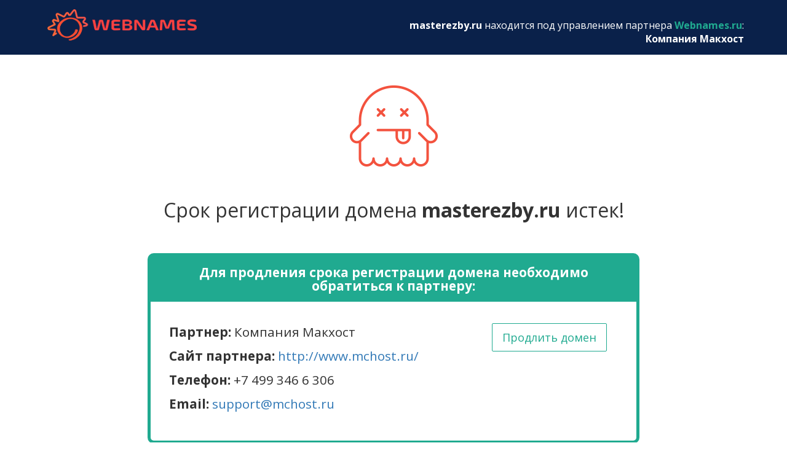

--- FILE ---
content_type: text/html
request_url: http://masterezby.ru/
body_size: 2833
content:
<!doctype html>
<html>
    <head>
        <title>Домен masterezby.ru</title>

        <meta charset="utf-8">
        <meta http-equiv="X-UA-Compatible" content="IE=edge">
        <meta name="viewport" content="width=device-width, initial-scale=1, shrink-to-fit=no">
        <meta name="HandheldFriendly" content="True" />
        <meta name="MobileOptimized" content="320" />

        <link href="https://fonts.googleapis.com/css?family=Open+Sans:300,400,600,700&display=swap&subset=cyrillic" rel="stylesheet">
        <link rel="stylesheet" href="https://use.fontawesome.com/releases/v5.8.1/css/all.css" integrity="sha384-50oBUHEmvpQ+1lW4y57PTFmhCaXp0ML5d60M1M7uH2+nqUivzIebhndOJK28anvf" crossorigin="anonymous">
        <link rel="stylesheet" type="text/css" href="/css/style.css?nc=1">
    </head>
    <body>
    <header>
      <div class="header">
        <div class="container">
          <div class="row">
            <div class="col-sm-4">
              <a href="http://www.webnames.ru/" class="logo">webnames.ru</a>
            </div>
            <div class="col-sm-8">
                
                    
                    <p class="header_top-padding"><b>masterezby.ru</b> находится под управлением партнера <b class="mars">Webnames.ru</b>:<br> <b>Компания Макхост</b></p>
                       
                
            </div>
          </div>
        </div>
      </div>
    </header>
    <div class="container">
<div class="content content_md">
  <div class="icon text-center">
  <img width="143" src="img/template/icon-pac.png">
</div>
    <h1 class="heading">      Срок регистрации домена <strong>masterezby.ru</strong> истек!  </h1>
  
    
      <div class="todo-list">
  <h2 class="todo-list__header">Для продления срока регистрации домена необходимо обратиться к партнеру:</h2>
  <div class="todo-list__group">
    <div class="todo-list__item">
        <div class="row">
            <div class="col-md-8">
                
                <p><b>Партнер:</b> Компания Макхост</p>                  <p><b>Сайт партнера:</b> <a href="http://www.mchost.ru/">http://www.mchost.ru/</a></p>                <p><b>Телефон:</b> +7 499 346 6 306</p><p>
                  <b>Email:</b> <a href="mailto:support@mchost.ru">support@mchost.ru</a>
                </p>            </div>
            
              <div class="col-md-4 text-center">
                <a href="http://www.mchost.ru/" class="btn btn-primary-border btn-lg">Продлить домен</a>
              </div>
            
        </div>
    </div>
  </div>
</div>
<a  href="https://www.webnames.ru/prodlenie_domena?dname=masterezby.ru&anon_source=anon_expark" class="btn btn-default btn-lg btn_main">Не могу связаться с партнером</a>
    
  
  <div class="modal fade" id="modal-prolong" tabindex="-1" role="dialog">
    <div class="modal-dialog modal-lg" role="document">
      <div class="modal-content">
        <div class="modal-header">
          <button type="button" class="close" data-dismiss="modal" aria-label="Close"><span aria-hidden="true">&times;</span></button>
          <h4 class="modal-title">Продление домена <b>masterezby.ru</b></h4>
        </div>
        <div class="modal-body">
          <div class="modal-payment">
            <h3 class="text-center">Стоимость продления на 1 год составляет 
              <div class="modal-payment__price">1090.00&nbsp;руб.</div>
Выберите способ оплаты:</h3>
            <div class="row"><div class="col-md-8 col-md-offset-3">
            <ul class="nav nav-tabs" role="tablist">
              <li class="modal-payment__item active" role="presentation">
                <a class="modal-payment__item-link" role="tab" data-toggle="tab" aria-controls="modal-payment_start" href="#modal-payment_sbp">
                  <div class="modal-payment__name">Система быстрых платежей</div>
                  <img class="modal-payment__img" src="/img/template/paytype_sbp.svg" alt="Система быстрых платежей" width="40px">
                </a>
              </li>
              <li class="modal-payment__item" role="presentation">
                <a class="modal-payment__item-link" role="tab" data-toggle="tab" aria-controls="modal-payment_expert" href="#modal-payment_card">
                  <div class="modal-payment__name">Банковские карты</div>
                  <img class="modal-payment__img" src="/img/template/visa.png" alt="Банковские карты">
                </a>
              </li>
            </ul>
            </div></div>
            </div>
            <div class="tab-content modal-payment__description">
              <div role="tabpanel" class="tab-pane active modal-payment__desc-item assist" id="modal-payment_card">
                <form class="form modal_payform" action="/payment" method="post" id="payform" name="payform">
                  <div class="form-group radio-block radio-block_inline" style="display:none">
                    <input type="hidden" name="paytype" value="paymaster">
                    <input type="hidden" name="submode" value="card">
                  </div><div class="form-group">
    <input type="hidden" name="agreed" value="yes"/>
    <span>Нажимая на кнопку &#171;Оплатить&#187;, я соглашаюсь с <a href="http://www.webnames.ru/regterms.pl#prolong" target="_blank">условиями оказания услуг</a>.</span>
  </div>
  <div class="form-group">
    <button class="btn btn-primary btn_submit" >Оплатить</button>
  </div>
  
  <div class="form-group">
    <small style="font-size:x-small"><i>Копия электронного чека будет отправлена на контактный email владельца домена</i></small>
  </div>                </form>
              </div>

              <div role="tabpanel" class="tab-pane" id="modal-payment_sbp">
                <form class="form modal_payform" action="/payment" method="post" id="payform" name="payform">
                <input type="hidden" name="paytype" value="paymaster">
                <input type="hidden" name="submode" value="sbp"><div class="form-group">
    <input type="hidden" name="agreed" value="yes"/>
    <span>Нажимая на кнопку &#171;Оплатить&#187;, я соглашаюсь с <a href="http://www.webnames.ru/regterms.pl#prolong" target="_blank">условиями оказания услуг</a>.</span>
  </div>
  <div class="form-group">
    <button class="btn btn-primary btn_submit" >Оплатить</button>
  </div>
  
  <div class="form-group">
    <small style="font-size:x-small"><i>Копия электронного чека будет отправлена на контактный email владельца домена</i></small>
  </div>                </form>
              </div>
            </div>
          </div>
        </div>
        <!--div class="modal-footer">
          <button type="button" class="btn btn-delete" data-dismiss="modal">Закрыть</button>
        </div-->
      </div>
    </div>
  </div>
</div>

</div>

    <footer>
    
      <div class="footer">
      <div class="container products">
        <div class="row">        </div>
      </div>
      </div>
      <div class="copyright">&copy; 2002-2026 ООО "Регтайм". Все права защищены.</div>
    
    </footer>
    <script type="text/javascript" src="http://code.jquery.com/jquery-1.11.0.min.js?"></script>
    <script type="text/javascript" src="/js/bootstrap.min.js"></script>
    <!--HTML5 for IE-->
    <script type="text/javascript" src="/js/modernizr2.6.2.js"></script>
    
      
        <script type="text/javascript" src="/js/check_assist.js"></script>
      
    
    
    
      <!-- Yandex.Metrika counter -->
<script type="text/javascript" >
   (function(m,e,t,r,i,k,a){m[i]=m[i]||function(){(m[i].a=m[i].a||[]).push(arguments)};
   m[i].l=1*new Date();k=e.createElement(t),a=e.getElementsByTagName(t)[0],k.async=1,k.src=r,a.parentNode.insertBefore(k,a)})
   (window, document, "script", "https://mc.yandex.ru/metrika/tag.js", "ym");

   ym(55111168, "init", {
        clickmap:true,
        trackLinks:true,
        accurateTrackBounce:true,
        webvisor:true
   });
</script>
<noscript><div><img src="https://mc.yandex.ru/watch/55111168" style="position:absolute; left:-9999px;" alt="" /></div></noscript>
<!-- /Yandex.Metrika counter -->
    
  </body>
</html>